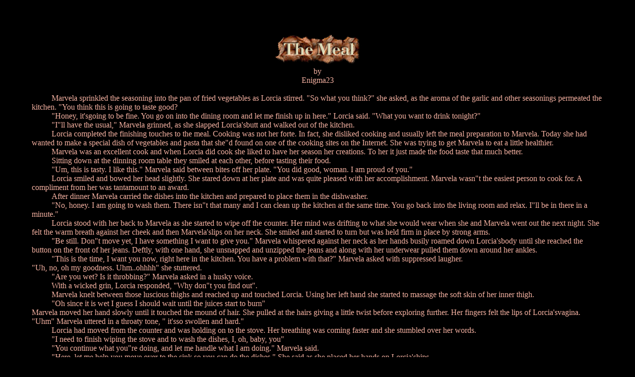

--- FILE ---
content_type: text/html
request_url: http://kuma2.net/oldlit/themeal.htm
body_size: 12712
content:
 <HTML>
<HEAD>
<meta name="viewport" content="width=device-width, initial-scale=1">
<TITLE>KUMA:   The Meal by Enigma23</TITLE>
<LINK rel="stylesheet" href="litcss.css" type="text/css">

<SCRIPT LANGUAGE="JavaScript"> <!--
// No rightclick script
// (c) 1998 barts1000
// barts1000@aol.com
function click() {
if (event.button==2) {
alert('Stop!  Copying any part of this site -artwork, literature, etc.-without the consent of the author is copyright infringement!');
}
}document.onmousedown=click
// --> </SCRIPT>
</HEAD>
<BODY TEXT="#F6B2A2" LINK="#FFB0FF" VLINK="#ffff00" BGCOLOR="#000000">
<p><center><img src="themeal.gif"><br>
by<br>
Enigma23<br></center>
<br>
<font color="#000000">_____</font>Marvela sprinkled the seasoning into the pan of fried vegetables as Lorcia stirred.  "So what you think?" she asked, as the aroma of the garlic and other seasonings permeated the kitchen.  "You think this is going to taste good?<br>
<font color="#000000">_____</font>"Honey, it'sgoing to be fine.  You go on into the dining room and let me finish up in here." Lorcia said.  "What you want to drink tonight?"<br>
<font color="#000000">_____</font>"I"ll have the usual," Marvela grinned, as she slapped Lorcia'sbutt and walked out of the kitchen.<br>
<font color="#000000">_____</font>Lorcia completed the finishing touches to the meal.  Cooking was not her forte.  In fact, she disliked cooking and usually left the meal preparation to Marvela.  Today she had wanted to make a special dish of vegetables and pasta that she"d found on one of the cooking sites on the Internet.  She was trying to get Marvela to eat a little healthier.<br>
<font color="#000000">_____</font>Marvela was an excellent cook and when Lorcia did cook she liked to have her season her creations.  To her it just made the food taste that much better.<br>
<font color="#000000">_____</font>Sitting down at the dinning room table they smiled at each other, before tasting their food.  <br>
<font color="#000000">_____</font>"Um, this is tasty.  I like this." Marvela said between bites off her plate.  "You did good, woman.  I am proud of you."<br>
<font color="#000000">_____</font>Lorcia smiled and bowed her head slightly.  She stared down at her plate and was quite pleased with her accomplishment.  Marvela wasn"t the easiest person to cook for.  A compliment from her was tantamount to an award.<br>
<font color="#000000">_____</font>After dinner Marvela carried the dishes into the kitchen and prepared to place them in the dishwasher.<br>
<font color="#000000">_____</font>"No, honey.  I am going to wash them.  There isn"t that many and I can clean up the kitchen at the same time.  You go back into the living room and relax.  I"ll be in there in a minute."<br>
<font color="#000000">_____</font>Lorcia stood with her back to Marvela as she started to wipe off the counter.  Her mind was drifting to what she would wear when she and Marvela went out the next night.  She felt the warm breath against her cheek and then Marvela'slips on her neck.  She smiled and started to turn but was held firm in place by strong arms.<br>
<font color="#000000">_____</font>"Be still.  Don"t move yet, I have something I want to give you." Marvela whispered against her neck as her hands busily roamed down Lorcia'sbody until she reached the button on the front of her jeans.  Deftly, with one hand, she unsnapped and unzipped the jeans and along with her underwear pulled them down around her ankles.<br>
<font color="#000000">_____</font>"This is the time, I want you now, right here in the kitchen.  You have a problem with that?" Marvela asked with suppressed laugher.<br>
"Uh, no, oh my goodness.  Uhm..ohhhh" she stuttered.  <br>
<font color="#000000">_____</font>"Are you wet?  Is it throbbing?" Marvela asked in a husky voice.  <br>
<font color="#000000">_____</font>With a wicked grin, Lorcia responded, "Why don"t you find out".  <br>
<font color="#000000">_____</font>Marvela knelt between those luscious thighs and reached up and touched Lorcia.  Using her left hand she started to massage the soft skin of her inner thigh.  <br>
<font color="#000000">_____</font>"Oh   since it is wet I guess I should wait until the juices start to burn" <br>
Marvela moved her hand slowly until it touched the mound of hair.  She pulled at the hairs giving a little twist before exploring further. Her fingers felt the lips of Lorcia'svagina.<br>
 "Uhm" Marvela uttered in a throaty tone, " it'sso swollen and hard."<br>
<font color="#000000">_____</font>Lorcia had moved from the counter and was holding on to the stove.  Her breathing was coming faster and she stumbled over her words.	<br>
<font color="#000000">_____</font>"I need to finish wiping the stove and to wash the dishes, I, oh, baby, you"<br>
<font color="#000000">_____</font>"You continue what you"re doing, and let me handle what I am doing." Marvela said.<br>
<font color="#000000">_____</font>"Here, let me help you move over to the sink so you can do the dishes."  She said as she placed her hands on Lorcia'ships.  <br>
<font color="#000000">_____</font>"Here baby, move one foot at a time slowly, turn, that'sright.  Keep moving you"re almost there.  Okay relax, and go on and wash the dishes."<br>
<font color="#000000">_____</font>Lorcia laughed and tried to concentrate on the job at hand.  Her legs weakened and she grabbed on to the stovetop and moved to the sink.  She tightened the calf muscles in her legs, air escaped through her lips and she closed her eyes and let the wave of arousal take over. She swirled the water around in the sink, picked up a plate and let it slide back in the water, utensils, glassware, all were thrown haphazardly around as she lost the battle to concentrate on the dishes.<br>
<font color="#000000">_____</font>Marvela asked,  "Baby, what'swrong, are you all right?  She laughed, as she positioned herself between Lorcia'sspread legs. <br>
<font color="#000000">_____</font>Lorcia felt the wetness of her tongue move up her thigh and then the teeth nippling on the lips of her vagina.  She held on tightly to the sink. It was hard for her to maintain her balance and she felt her feet starting to slide.<br>
<font color="#000000">_____</font>Marvela continued to taste the appetizing vagina as she secured her hold  around Lorcia's legs.  <br>
<font color="#000000">_____</font>"Wait, honey, I can"t stand up much longer.  This is a little more than I can handle." Lorcia spoke in a soft voice.  "I don"t think I can do this."<br>
<font color="#000000">_____</font> "Humphf. Yes, you can. Be strong damn it. Okay, spread your feet out slowly," Marvela said, as reluctantly removed her lips and looked up at Lorcia.  Her eyes were lustful and dreamy.  <br>
<font color="#000000">_____</font>"I'll lead you into the living room, just take little steps."<br>
<font color="#000000">_____</font>Lorcia agreed but found that it was too difficult to move with her jeans around her ankles, and she really didn"t have the inclination to do so.<br>
<font color="#000000">_____</font>Marvela lifted up her leg and helped her to step out of the them, still kneeling she guided Lorcia into the living room over to the sofa.<br>
<font color="#000000">_____</font>Once Lorcia was seated on the sofa Marvela proceeded to continue her lovemaking.  <br>
<font color="#000000">_____</font>"Lay back and relax." Marvela said. Using one hand to gently push Lorcia back into the sofa.<br>
<font color="#000000">_____</font>Lorcia laid back and looked down at her lover between her legs, a sensuous smile appeared on her lips and a soft moan escaped.<br>
<font color="#000000">_____</font>Marvela, looked up at Lorcia and said,	"I have you right where I want you. I want you to feel me, and  know how much I love you."<br>
<font color="#000000">_____</font> When she unexpectedly touched the tip of Lorcia'sclit with an outstretched finger, her legs flew up and she slide further down the sofa.  This gave Marvela an excellent view of all her wonderful treasures that had been hidden between those succulent thighs.<br>
<font color="#000000">_____</font>"That'sright baby, open up for me and let me feel all those juices flowing inside."<br>
Marvela stroked the inside of Lorcia'ssoft thighs as she watched her through half closed eyes.  <br>
<font color="#000000">_____</font>Lorcia slowly turned her head from side to side as her breathing increased and low moans escaped through clenched teeth.<br>
<font color="#000000">_____</font>Marvela pushed firmly and felt the walls of Lorcia'svagina contract.  She pushed in deep and instructed Lorcia to tighten the muscles of her vagina and then relax slowly.  She continued her upward penetration that spiraled Lorcia into another wave of emotions. Her fingers moved rapidly in and out of the steaming vagina.  She repositioned herself so that Lorcia was resting her legs on her shoulders and her pelvic was tilted upward.  She could feel the full thrust of Marvela'sfingers working inside of her, as Marvela pressed her own pelvic against her own hand to give her deeper penetration.<br>
<font color="#000000">_____</font>"Oh, damn you feel so good. I love it when you're so butch.  Don"t stop.  Give me all of you."	Lorcia uttered in a sex filled voice.  <br>
<font color="#000000">_____</font>Marvela moved her finger around inside and then slowly pulled them halfway out before plunging deep inside again.  She continued her plummeting as she felt Lorcia let loose her bodily fluids and shivere in ecstasy.  "Marvela" she screamed, <br>
<font color="#000000">_____</font>"Oh, my god, how I love you.  Oh, my baby, you are incredible.  I have never in my life been loved the way you love me."  She slides dreamily from the sofa to lie next to Marvela who was now stretched out on the floor. <br>
<font color="#000000">_____</font>Marvela reached over and pulled her so that she was lying with her head on her breast and squeezed her tightly.<br>
<font color="#000000">_____</font>"You know, you are my life.  I love you more than any words I can speak."  She bent over and kissed Lorcia'sneck while she stroked the side of her face.  <br>
<font color="#000000">_____</font>Lorcia felt the feeling of contentment and safety engulf her as she closed her eyes and smiled faintly. She was a woman who knew she was loved.<br>
<br>
<center>THE END<br>

<BR>
Copyright &copy 2001.  Used by permission of author.  All Rights Reserved.<br>
<br>
<a href="mailto:Enigma23@BlackPlanet.com"><img src="eab.gif" border=0></a> <a href="supremedom.htm"><img src="previousb.gif" border=0></a> <a
href="untcand.htm"><img src="nextb.gif" border=0></a><br>
<br>

<img src="/states/conmap2.gif" alt="Contents" usemap="#kumamap">

<map name="kumamap">
    <area shape="rect" coords="0,0 86,23" href="http://www.kuma2.net/lit/index.html" alt="Literature">
    <area shape="rect" coords="89,0 154,24" href="http://www.kuma2.net/gal/index.html" alt="Art Gallery">
    <area shape="rect" coords="56,0 258,24" href="http://www.kuma2.net/spirit/index.html" alt="SpiritSpace">
    <area shape="rect" coords="260,0 319,23" href="http://www.kuma2.net/blog/?page_id=961" alt="Links">
    <area shape="rect" coords="321,0 448,22" href="http://www.kuma2.net/cherry/index.html" alt="Cherry Grove">
    <area shape="rect" coords="0,25 93,45" href="http://www.kuma2.net/sm/index.html" alt="S and M 101">
    <area shape="rect" coords="201,22 286,47" href="http://www.kuma2.net/blog/" alt="Blog">
    <area shape="rect" coords="288,24 369,45" href="http://www.kuma2.net/steam/index.html" alt="The Steam Room">
    <area shape="rect" coords="370,23 509,45" href="http://www.kuma2.net/relationships/index.html" alt="Relationships">
    <area shape="rect" coords="510,26 583,45" href="http://www.kuma2.net/album/" alt="Albums">
    <area shape="rect" coords="0,47 100,70" href="http://www.kuma2.net/otherwords/index.html" alt="OtherWords">
    <area shape="rect" coords="101,47 171,70" href="http://www.kuma2.net/books/index.html" alt="The Library">
    <area shape="rect" coords="173,47 241,69" href="http://www.kuma2.net/survey/index.html" alt="Survey">
    <area shape="rect" coords="244,45 306,68" href="http://www.kuma2.net/faqs/index.html" alt="FAQs">
    <area shape="rect" coords="449,48 583,68" href="http://www.kuma2.net/tales/index.html" alt="Tales Of The Talented Tongue">
    <area shape="rect" coords="0,72 106,94" href="http://www.kuma2.net/skyeview/" alt="Skyview">
    <area shape="rect" coords="388,70 583,94" href="http://www.kuma2.net/writersresources/" alt="Writer's Resources">
</map>

<br>
</center>
</p>
</body>
</html>

--- FILE ---
content_type: text/css
request_url: http://kuma2.net/oldlit/litcss.css
body_size: 204
content:
BODY {background: #000000; margin: 5%}
     A:link {color: #CAFEB8; text-decoration: none}
     A:visited {color: #CAFEB8; text-decoration: none}
     A:hover {color: #CAFEB8; text-decoration: underline}
